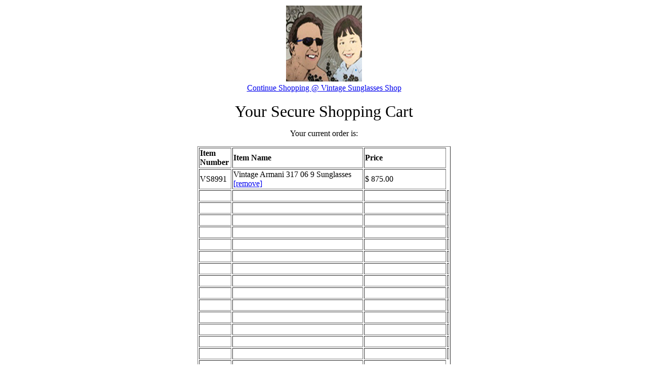

--- FILE ---
content_type: text/html
request_url: https://www.vintagesunglassesshop.com/cgi-bin/cart/addtocart2.pl?name=Vintage%20Armani%20317%2006%209%20Sunglasses&price=875.00&num=VS8991
body_size: 2543
content:
<html>
 <head>
<title>Vintage Sunglasses Shop Shopping Cart</title>
 </head>
 <body bgcolor=#FFFFFF text=#000000>

<div align="center">


<table width="100%" border="0">
  <tr>
    <th width="50%" align="center" scope="col"><a href="http://www.vintagesunglassesshop.com"><img src="../../checkout_vss.jpg" alt="" width="150" height="150" /></a></th>
  </tr>
  <tr>
    <td width="50%" align="center"><a href="http://www.vintagesunglassesshop.com">Continue Shopping @ Vintage Sunglasses Shop</a></td>
  </tr>
</table>




<p><font size="+3">Your Secure Shopping Cart</font></p>




<!--insert live code here--><script LANGUAGE="JavaScript"><!-- Begin
function NewWindow(mypage, myname, w, h, scroll) {
var winl = (screen.width - w) / 2;
var wint = (screen.height - h) / 2;
winprops = 'height='+h+',width='+w+',top='+wint+',left='+winl+',scrollbars='+scroll+',resizable'
win = window.open(mypage, myname, winprops)
if (parseInt(navigator.appVersion) >= 4) { win.window.focus(); }
}
//  End -->
</script>



  <p>Your current order is:</p>
  <table width="500" border="1">
    <tr> 
      <td width="61"><b>Item Number</b></td>
      <td width="257"><b>Item Name</b></td>
      <td width="160"><b>Price</b></td>
    </tr>
<tr>
<td width="61">VS8991</td>
<td width="257">Vintage Armani 317 06 9 Sunglasses <a href="https://www.vintagesunglassesshop.com/cgi-bin/cart/addtocart2.pl?remove=VS8991"> [remove]</a></td>
<td width="160">$    875.00</td>
</tr>
<tr>
<td width="61">&nbsp;</td>
<td width="257">&nbsp;</td>
<td width="160">&nbsp;<td>
</tr>
<tr>
<td width="61">&nbsp;</td>
<td width="257">&nbsp;</td>
<td width="160">&nbsp;<td>
</tr>
<tr>
<td width="61">&nbsp;</td>
<td width="257">&nbsp;</td>
<td width="160">&nbsp;<td>
</tr>
<tr>
<td width="61">&nbsp;</td>
<td width="257">&nbsp;</td>
<td width="160">&nbsp;<td>
</tr>
<tr>
<td width="61">&nbsp;</td>
<td width="257">&nbsp;</td>
<td width="160">&nbsp;<td>
</tr>
<tr>
<td width="61">&nbsp;</td>
<td width="257">&nbsp;</td>
<td width="160">&nbsp;<td>
</tr>
<tr>
<td width="61">&nbsp;</td>
<td width="257">&nbsp;</td>
<td width="160">&nbsp;<td>
</tr>
<tr>
<td width="61">&nbsp;</td>
<td width="257">&nbsp;</td>
<td width="160">&nbsp;<td>
</tr>
<tr>
<td width="61">&nbsp;</td>
<td width="257">&nbsp;</td>
<td width="160">&nbsp;<td>
</tr>
<tr>
<td width="61">&nbsp;</td>
<td width="257">&nbsp;</td>
<td width="160">&nbsp;<td>
</tr>
<tr>
<td width="61">&nbsp;</td>
<td width="257">&nbsp;</td>
<td width="160">&nbsp;<td>
</tr>
<tr>
<td width="61">&nbsp;</td>
<td width="257">&nbsp;</td>
<td width="160">&nbsp;<td>
</tr>
<tr>
<td width="61">&nbsp;</td>
<td width="257">&nbsp;</td>
<td width="160">&nbsp;<td>
</tr>
<tr>
<td width="61">&nbsp;</td>
<td width="257">&nbsp;</td>
<td width="160">&nbsp;<td>
</tr>
    <tr> 
      <td width="61">&nbsp;</td>
      <td width="257">&nbsp;</td>
      <td width="160">&nbsp;</td>
    </tr>
    <tr>
      <td colspan="2">Shipping<i>(free in US, Subsidized Worldwide)</i></td>
      <td width="160">$ 0.00</td>
    </tr>
    <tr> 
      <td colspan="2"><b>Total</b></td>
      <td width="160">$
    875.00</td>
    </tr>
  </table>
  <p>To check out, please fill out the form below:<br></center>
    </p>
  <table width="700" border="1">
    <tr>
      <td> 
        <form name="form1" action="https://www.vintagesunglassesshop.com/cgi-bin/cart/checkout.pl" method="post" >
          <p>
          </p>
          <p>Name 
            <input type="text" name="buyer_name">
          </p>
          <p>Email 
            <input type="text" name="buyer_email">
          </p>
          <p><font color="#CC0000"><b>SHIP TO ADDRESS</font></p></b>
          <p>Domestic US orders are shipped via USPS Priority Mail for delivery in about 3 business days and international orders are shipped via USPS Express Mail International.   <a href="http://www.vintagesunglassesshop.com/free_shipping.html" target="_blank">Click here</a> to learn more about our free US shipping and subsidized shipping worldwide.</p>
	  <p>Name on Shipping Label 
	     <input type="text" name="nameonbox">
	  </p>
	  <p>Address line 1 
            <input type="text" name="shipaddress1">
          </p>
          <p>Address line 2 
            <input type="text" name="shipaddress2">
          </p>
          <p>City/Town 
            <input type="text" name="shipcity">
            State/Province 
            <input type="text" name="shipstate" maxlength="20" size="10">
            Zip/Postal Code 
            <input type="text" name="shipzip" size="5">
          </p>
	  <p>Country
	    <input type="text" name="country">
	  </p>
          <p>Contact Phone
            <input type="text" name="phone">
          </p>  
          <p><input type="checkbox" name="internationalshipping" value="internationalshipping">Please check this box if your order will be shipped outside the US. We subsidize international shipping by the amount we allot for free US shipping, and we will confirm the shipping charge by return email before processing your order.</p> 
          <p><font color="#CC0000"><b>METHOD OF PAYMENT</font></p></b>
          <p><i>CREDIT CARD</i></p>
          <p> 
            <input type="radio" name="paymentmethod" value="visa">
            Visa 
            <input type="radio" name="paymentmethod" value="mastercard">
            MasterCard
            <input type="radio" name="paymentmethod" value="amex">
            American Express<br>

          </p>
          <p>
	    Name On Card <input type="text" name="nameoncard"><br>
	    Card Number 
            <input type="text" name="cardnumber" size="20">
            <br>
            Expiration (MM/YY) 
            <input type="text" name="expdate" size="5">
            <br>
	    CVV/Card Security Code
            <input type="text" name="securitycode" size="5">
<b><font face="Arial,Helvetica" size="+0"><font size=-1><a href="http://www.vintagesunglassesshop.com/3DigitCode.html" onclick="NewWindow(this.href,'name','400','400','yes');return false;">Find your 3 or 4 digit security code...</b></a><font color="#000000"> </font>   
          </p>
          <i>BILLING ADDRESS</i>
          <p>
            <input type="checkbox" name="sameaddress" value="sameaddress">
            Same as <i>ship to address</i></p>
          <p>Address line 1
            <input type="text" name="billaddress1">
          </p>
          <p>Address line 2
            <input type="text" name="billaddress2">
          </p>
          <p>City/Town
            <input type="text" name="billcity">
            State/Province
            <input type="text" name="billstate" size="20" maxlength="10">
            Zip/Postal Code
            <input type="text" name="billzip" size="5">
          </p> 
	  <p>Country
	    <input type="text" name="billcountry">
          </p>
          <p><i>CHECK OR MONEY ORDER</i></p>
          <p>
            <input type="radio" name="paymentmethod" value="check">
            Check or Money Order <font size="-1"><i>(instructions will follow)</i></font></p> 

	   <p><i>GIFT CERTIFICATES</i></p>
	   <p>If you are using a Vintage Sunglasses Shop gift certificate, please enter the code here:  <input type="text" name="gift"><br>
	   <p>If you are buying a Vintage Sunglasses Shop gift certificate, please choose where to send it:<br>
           <input type="radio" name="send_certificate_here" value="Email to buyer"> Email to your address<br>
	    <input type="radio" name="send_certificate_here" value="snail mail to billing address"> Mail to billing address<br>
	    <input type="radio" name="send_certificate_here" value="snail mail to shipping address"> Mail to shipping address<br>
	    <input type="radio" name="send_certificate_here" value="email to new address"> Email to new address: 
	    <input type="text" name="new_certificate_email"> name: <input type="text" name="new_certificate_name">
	   <i>Please type any special instructions in the Questions and Comments section below</i>	  

	   <p><i>COUPONS</i></p>
           <p>If you are using a Vintage Sunglasses Shop coupon, please enter the promo code here: <input type="text" name="coupon"><br>

<p><font color="#CC0000"><b>QUESTIONS AND COMMENTS</font></p></b>
          <p>We keep an eye out for what you collect in our Direct Buyer Program. To register your collecting interests, provide feedback on the site, or if you have any questions or special requests, please let us know below: </p>
          <p>
            <textarea name="specialcomments" cols="40" rows="8"></textarea>
          </p>
          <p>
            <input type="submit" name="Submit" value="Check Out">
          </p>
         
<span id="siteseal"><script type="text/javascript" src="https://seal.godaddy.com/getSeal?sealID=4GTlGMxfSFDLW2R7KFapKDVvMNrdCXcyXm5IN7LQrybPLKAWfMQa9CZjevO"></script></span><br><br>
 
<!--insert live code here--><script LANGUAGE="JavaScript"><!-- Begin
function NewWindow(mypage, myname, w, h, scroll) {
var winl = (screen.width - w) / 2;
var wint = (screen.height - h) / 2;
winprops = 'height='+h+',width='+w+',top='+wint+',left='+winl+',scrollbars='+scroll+',resizable'
win = window.open(mypage, myname, winprops)
if (parseInt(navigator.appVersion) >= 4) { win.window.focus(); }
}
//  End -->
</script>
</center>
<b><font face="Arial,Helvetica"><font size=-1><a href="http://www.vintagesunglassesshop.com/privacy.html" onclick="NewWindow(this.href,'name','400','400','yes');return false;">
Privacy Policy:</a><font color="#000000"> </font>Vintage Sunglasses Shop release <u>no</u> information on our customers to any other organization, so your privacy is assured.</font></font></b></td>

</tr>
</table></center>
</form></td>
</tr>
</table></center>


	</form>
      </td>
    </tr>
  </table>

<script type="text/javascript">
var gaJsHost = (("https:" == document.location.protocol) ? "https://ssl." : "http://www.");
document.write(unescape("%3Cscript src='" + gaJsHost + "google-analytics.com/ga.js' type='text/javascript'%3E%3C/script%3E"));
</script>


<script type="text/javascript">
var pageTracker = _gat._getTracker("UA-1844783-1");
pageTracker._trackPageview();
</script>


</body></html>